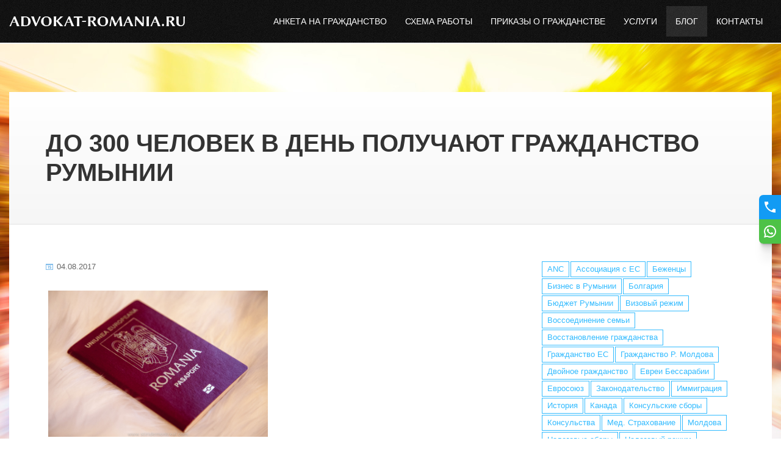

--- FILE ---
content_type: text/html; charset=UTF-8
request_url: https://advokat-romania.ru/blog/do-300-chelovek-v-den-poluchajut-grazhdanstvo-rumynii.html
body_size: 10123
content:
<!DOCTYPE html>
<html lang="ru">
<head>
	<meta charset="UTF-8">
<meta name="viewport" content="width=device-width, initial-scale=1">
<title>До 300 человек в день получают гражданство Румынии | Румынское гражданство</title>
<meta name="description" content="Право на льготную процедуру получения («восстановления») румынского гражданства предоставляется лицам, родившимся или проживавшим на территории Румынии в период с 1918 г.">
<base href="https://advokat-romania.ru/">
<link rel="canonical" href="https://advokat-romania.ru/blog/do-300-chelovek-v-den-poluchajut-grazhdanstvo-rumynii.html">
<link rel="icon" href="favicon.png" type="image/x-icon">
<link rel="stylesheet" href="assets/css/fonts.css">
<link rel="stylesheet" href="assets/css/reset.css">
<link rel="stylesheet" href="assets/css/main-v4.css">
<meta name="msvalidate.01" content="C3CB198BA775E65DEB40CE9D86EDEA9B">

<!-- Roistat Counter Start -->
<script>
(function(w, d, s, h, id) {
    w.roistatProjectId = id; w.roistatHost = h;
    var p = d.location.protocol == "https:" ? "https://" : "http://";
    var u = /^.*roistat_visit=[^;]+(.*)?$/.test(d.cookie) ? "/dist/module.js" : "/api/site/1.0/"+id+"/init?referrer="+encodeURIComponent(d.location.href);
    var js = d.createElement(s); js.charset="UTF-8"; js.async = 1; js.src = p+h+u; var js2 = d.getElementsByTagName(s)[0]; js2.parentNode.insertBefore(js, js2);
})(window, document, 'script', 'cloud-eu.roistat.com', 'da1a3ef1c7bf1d59fc61ea664f92fae3');
</script>
<!-- Roistat Counter End -->
	<script type="application/ld+json">
	{
		"@context": "https://schema.org",
		"@type": "Article",
		"headline": "До 300 человек в день получают гражданство Румынии",
		
		"datePublished": "2017-08-04T20:19:00+02:00",
		"dateModified": "2022-08-23T11:17:00+02:00",
		"author": [{
			"@type": "Organization",
			"name": "Advokat Romania",
			"url": "https://advokat-romania.ru/"
		}]
	}
</script>
</head>

<body x-data>

<header
	id="header"
	x-data="{
		active: false
	}"
>
	<div class="flex container">
		<a href="/" id="logo"><img src="assets/images/logo.png" alt="ADVOKAT-ROMANIA.RU"></a><!--[ #logo ]-->

		<ul id="nav" :class="{'active': active}">
			<li class="first"><a href="questionnaire.html" >Анкета на гражданство</a></li><li><a href="scheme.html" >Схема работы</a></li><li><a href="orders.html" >Приказы о гражданстве</a></li><li><a href="services/" >Услуги</a></li><li class="active"><a href="blog/" >Блог</a></li><li class="last"><a href="contacts.html" >Контакты</a></li><!--[ #nav ]-->
		</ul>

		<span id="handler" :class="{'active': active}" x-on:click="active = !active"></span><!--[ #handler ]-->
	</div>
</header><!--[ #header ]-->

<div id="middle">
	<div class="container">
	<h1>До 300 человек в день получают гражданство Румынии</h1>
</div>

	<div class="flex container">
		<div id="sidebar">
	<div class="tags">
		<a href="blog/?tag=ANC" class="tl-tag tl-tag-weight1">ANC</a>
<a href="blog/?tag=%D0%90%D1%81%D1%81%D0%BE%D1%86%D0%B8%D0%B0%D1%86%D0%B8%D1%8F%20%D1%81%20%D0%95%D0%A1" class="tl-tag tl-tag-alt tl-tag-weight1">Ассоциация с ЕС</a>
<a href="blog/?tag=%D0%91%D0%B5%D0%B6%D0%B5%D0%BD%D1%86%D1%8B" class="tl-tag tl-tag-weight1">Беженцы</a>
<a href="blog/?tag=%D0%91%D0%B8%D0%B7%D0%BD%D0%B5%D1%81%20%D0%B2%20%D0%A0%D1%83%D0%BC%D1%8B%D0%BD%D0%B8%D0%B8" class="tl-tag tl-tag-alt tl-tag-weight1">Бизнес в Румынии</a>
<a href="blog/?tag=%D0%91%D0%BE%D0%BB%D0%B3%D0%B0%D1%80%D0%B8%D1%8F" class="tl-tag tl-tag-weight1">Болгария</a>
<a href="blog/?tag=%D0%91%D1%8E%D0%B4%D0%B6%D0%B5%D1%82%20%D0%A0%D1%83%D0%BC%D1%8B%D0%BD%D0%B8%D0%B8" class="tl-tag tl-tag-alt tl-tag-weight1">Бюджет Румынии</a>
<a href="blog/?tag=%D0%92%D0%B8%D0%B7%D0%BE%D0%B2%D1%8B%D0%B9%20%D1%80%D0%B5%D0%B6%D0%B8%D0%BC" class="tl-tag tl-tag-weight2">Визовый режим</a>
<a href="blog/?tag=%D0%92%D0%BE%D1%81%D1%81%D0%BE%D0%B5%D0%B4%D0%B8%D0%BD%D0%B5%D0%BD%D0%B8%D0%B5%20%D1%81%D0%B5%D0%BC%D1%8C%D0%B8" class="tl-tag tl-tag-alt tl-tag-weight1">Воссоединение семьи</a>
<a href="blog/?tag=%D0%92%D0%BE%D1%81%D1%81%D1%82%D0%B0%D0%BD%D0%BE%D0%B2%D0%BB%D0%B5%D0%BD%D0%B8%D0%B5%20%D0%B3%D1%80%D0%B0%D0%B6%D0%B4%D0%B0%D0%BD%D1%81%D1%82%D0%B2%D0%B0" class="tl-tag tl-tag-weight3">Восстановление гражданства</a>
<a href="blog/?tag=%D0%93%D1%80%D0%B0%D0%B6%D0%B4%D0%B0%D0%BD%D1%81%D1%82%D0%B2%D0%BE%20%D0%95%D0%A1" class="tl-tag tl-tag-alt tl-tag-weight4">Гражданство ЕС</a>
<a href="blog/?tag=%D0%93%D1%80%D0%B0%D0%B6%D0%B4%D0%B0%D0%BD%D1%81%D1%82%D0%B2%D0%BE%20%D0%A0.%20%D0%9C%D0%BE%D0%BB%D0%B4%D0%BE%D0%B2%D0%B0" class="tl-tag tl-tag-weight2">Гражданство Р. Молдова</a>
<a href="blog/?tag=%D0%94%D0%B2%D0%BE%D0%B9%D0%BD%D0%BE%D0%B5%20%D0%B3%D1%80%D0%B0%D0%B6%D0%B4%D0%B0%D0%BD%D1%81%D1%82%D0%B2%D0%BE" class="tl-tag tl-tag-alt tl-tag-weight3">Двойное гражданство</a>
<a href="blog/?tag=%D0%95%D0%B2%D1%80%D0%B5%D0%B8%20%D0%91%D0%B5%D1%81%D1%81%D0%B0%D1%80%D0%B0%D0%B1%D0%B8%D0%B8" class="tl-tag tl-tag-weight1">Евреи Бессарабии</a>
<a href="blog/?tag=%D0%95%D0%B2%D1%80%D0%BE%D1%81%D0%BE%D1%8E%D0%B7" class="tl-tag tl-tag-alt tl-tag-weight5">Евросоюз</a>
<a href="blog/?tag=%D0%97%D0%B0%D0%BA%D0%BE%D0%BD%D0%BE%D0%B4%D0%B0%D1%82%D0%B5%D0%BB%D1%8C%D1%81%D1%82%D0%B2%D0%BE" class="tl-tag tl-tag-weight3">Законодательство</a>
<a href="blog/?tag=%D0%98%D0%BC%D0%BC%D0%B8%D0%B3%D1%80%D0%B0%D1%86%D0%B8%D1%8F" class="tl-tag tl-tag-alt tl-tag-weight5">Иммиграция</a>
<a href="blog/?tag=%D0%98%D1%81%D1%82%D0%BE%D1%80%D0%B8%D1%8F" class="tl-tag tl-tag-weight1">История</a>
<a href="blog/?tag=%D0%9A%D0%B0%D0%BD%D0%B0%D0%B4%D0%B0" class="tl-tag tl-tag-alt tl-tag-weight1">Канада</a>
<a href="blog/?tag=%D0%9A%D0%BE%D0%BD%D1%81%D1%83%D0%BB%D1%8C%D1%81%D0%BA%D0%B8%D0%B5%20%D1%81%D0%B1%D0%BE%D1%80%D1%8B" class="tl-tag tl-tag-weight1">Консульские сборы</a>
<a href="blog/?tag=%D0%9A%D0%BE%D0%BD%D1%81%D1%83%D0%BB%D1%8C%D1%81%D1%82%D0%B2%D0%B0" class="tl-tag tl-tag-alt tl-tag-weight1">Консульства</a>
<a href="blog/?tag=%D0%9C%D0%B5%D0%B4.%20%D0%A1%D1%82%D1%80%D0%B0%D1%85%D0%BE%D0%B2%D0%B0%D0%BD%D0%B8%D0%B5" class="tl-tag tl-tag-weight1">Мед. Страхование</a>
<a href="blog/?tag=%D0%9C%D0%BE%D0%BB%D0%B4%D0%BE%D0%B2%D0%B0" class="tl-tag tl-tag-alt tl-tag-weight2">Молдова</a>
<a href="blog/?tag=%D0%9D%D0%B0%D0%BB%D0%BE%D0%B3%D0%BE%D0%B2%D1%8B%D0%B5%20%D1%81%D0%B1%D0%BE%D1%80%D1%8B" class="tl-tag tl-tag-weight1">Налоговые сборы</a>
<a href="blog/?tag=%D0%9D%D0%B0%D0%BB%D0%BE%D0%B3%D0%BE%D0%B2%D1%8B%D0%B9%20%D1%80%D0%B5%D0%B6%D0%B8%D0%BC" class="tl-tag tl-tag-alt tl-tag-weight1">Налоговый режим</a>
<a href="blog/?tag=%D0%9E%D0%B1%D1%80%D0%B0%D0%B7%D0%BE%D0%B2%D0%B0%D0%BD%D0%B8%D0%B5" class="tl-tag tl-tag-weight1">Образование</a>
<a href="blog/?tag=%D0%9F%D0%9C%D0%96%20%D0%B2%20%D0%A0%D1%83%D0%BC%D1%8B%D0%BD%D0%B8%D0%B8" class="tl-tag tl-tag-alt tl-tag-weight1">ПМЖ в Румынии</a>
<a href="blog/?tag=%D0%A0%D1%83%D0%BC%D1%8B%D0%BD%D0%B8%D1%8F" class="tl-tag tl-tag-weight5">Румыния</a>
<a href="blog/?tag=%D0%A0%D1%83%D0%BC%D1%8B%D0%BD%D1%81%D0%BA%D0%B0%D1%8F%20%D0%BF%D1%80%D0%B8%D1%81%D1%8F%D0%B3%D0%B0" class="tl-tag tl-tag-alt tl-tag-weight2">Румынская присяга</a>
<a href="blog/?tag=%D0%A0%D1%83%D0%BC%D1%8B%D0%BD%D1%81%D0%BA%D0%BE%D0%B5%20%D0%B3%D1%80%D0%B0%D0%B6%D0%B4%D0%B0%D0%BD%D1%81%D1%82%D0%B2%D0%BE" class="tl-tag tl-tag-weight5">Румынское гражданство</a>
<a href="blog/?tag=%D0%A1%D0%A8%D0%90" class="tl-tag tl-tag-alt tl-tag-weight1">США</a>
<a href="blog/?tag=%D0%A1%D0%B1%D0%BE%D1%80%20%D0%B4%D0%BE%D0%BA%D1%83%D0%BC%D0%B5%D0%BD%D1%82%D0%BE%D0%B2" class="tl-tag tl-tag-weight1">Сбор документов</a>
<a href="blog/?tag=%D0%A1%D0%BE%D1%86%D0%B8%D0%B0%D0%BB%D1%8C%D0%BD%D0%BE%D0%B5%20%D1%81%D1%82%D1%80%D0%B0%D1%85%D0%BE%D0%B2%D0%B0%D0%BD%D0%B8%D0%B5" class="tl-tag tl-tag-alt tl-tag-weight1">Социальное страхование</a>
<a href="blog/?tag=%D0%A2%D1%80%D0%B0%D1%8F%D0%BD%20%D0%91%D1%8D%D1%81%D0%B5%D1%81%D0%BA%D1%83" class="tl-tag tl-tag-weight1">Траян Бэсеску</a>
<a href="blog/?tag=%D0%A2%D1%83%D1%80%D0%B8%D0%B7%D0%BC" class="tl-tag tl-tag-alt tl-tag-weight2">Туризм</a>
<a href="blog/?tag=%D0%A3%D0%BA%D1%80%D0%B0%D0%B8%D0%BD%D0%B0" class="tl-tag tl-tag-weight1">Украина</a>
<a href="blog/?tag=%D0%A3%D1%81%D0%BA%D0%BE%D1%80%D0%B5%D0%BD%D0%B8%D0%B5%20%D1%80%D1%83%D0%BC%D1%8B%D0%BD%D1%81%D0%BA%D0%BE%D0%B3%D0%BE%20%D0%B3%D1%80%D0%B0%D0%B6%D0%B4%D0%B0%D0%BD%D1%81%D1%82%D0%B2%D0%B0" class="tl-tag tl-tag-alt tl-tag-weight1">Ускорение румынского гражданства</a>
<a href="blog/?tag=%D0%A4%D0%B0%D0%BB%D1%8C%D1%88%D0%B8%D0%B2%D1%8B%D0%B5%20%D0%B4%D0%BE%D0%BA%D1%83%D0%BC%D0%B5%D0%BD%D1%82%D1%8B" class="tl-tag tl-tag-weight1">Фальшивые документы</a>
<a href="blog/?tag=%D0%A4%D1%80%D0%B0%D0%BD%D1%86%D0%B8%D1%8F" class="tl-tag tl-tag-alt tl-tag-weight1">Франция</a>
	</div>
</div><!--[ #sidebar ]-->

		<div id="content" class="clearfix">
			<div id="date">04.08.2017</div>

			<p>&nbsp;<img src="assets/uploads/Pasaport_Romania.jpg" alt="" width="360" height="210" /></p>
<p>Если вы мечтаете стать полноправным гражданином Европейского Союза с правом проживания в любой стране-участнице ЕС, и при этом сохранить своё родное гражданство? То это возможно путём оформления румынского гражданства!</p>
<h2><em>Кто же имеет возможность стать гражданином Румынии?</em></h2>
<p>Право на льготную процедуру получения (&laquo;восстановления&raquo;) румынского гражданства предоставляется лицам, родившимся или проживавшим на территории Румынии в период с 1918 по 1940 гг., а также их детям и внукам.</p>
<p>В межвоенный период (1918&minus;1940 гг.) в состав Румынии входили такие исторические области, как Северная Буковина, Бессарабия, Южная Бессарабия (Буджак). Сейчас это территории Черновицкой области, части Одесской области и территория Молдавии.</p>
<p>Право на <a href="blog/vosstanovlenie-rumynskogo-grazhdanstva.html" target="_blank" rel="noopener noreferrer">восстановление гражданства Румынии</a>&nbsp;признается за потомками румын. Закон не оговаривает, что это должны быть жители Бессарабии или Буковины. Многие жители этих территорий были депортированы в Казахстан, в Сибирь и рассеялись по всему бывшему СССР. Поэтому любой житель России, Белоруссии, Украины, Молдавии, а также других республик бывшего СССР может стать нашим клиентом.</p>
<p>Напоминаем, что румынское государство с 2010 года внесло изменения в закон о гражданстве и теперь стало "выдавать" гражданство в упрощённом порядке. В 2010 году было зарегистрировано 163907 заявлений, в 2011 - 102915, в 2012 - 88678, 2013 - 52809, 2014 - 21664, 2015 - 88939, 2016 - 114912 заявлений.</p>
<p><img src="assets/uploads/anc6.jpg" alt="" width="500" height="240" /></p>
<p>До 26.07.2017 в <a href="http://cetatenie.just.ro/index.php/ro/" target="_blank" rel="noopener noreferrer">Национальном Агентстве по Гражданству</a>&nbsp;было зарегистрировано 55825 заявлений на получение гражданства. Можно с лёгкостью подсчитать, что с 2010 года по июль 2017 в общем количестве было подано почти 700 000 прошений. Стоит отметить так же детей, которые получают гражданство вместе с родителями. Также те дети, которые автоматически становятся гражданами после рождения, учитывая, что один из родителей уже является подданным Румынского Государства. Таким образом, можно смело говорить о круглой цифре в 1 000 000 человек за 7 лет.</p>
<p>В период с 1996 по 2000 год гражданство можно было получить в течении 2-3 месяцев. На этот интервал времени приходится в общем около 400 000 прошений.</p>
<p>С 2000 по 2009 год <strong><a href="blog/jetapy-i-procedura-rumynskoj-prisjagi.html" target="_blank" rel="noopener noreferrer">процедуру присягу</a></strong>&nbsp;прошли &nbsp;25000 человек. В основном в этот период заявления&nbsp; подавали иностранные студенты, которые обучались в Румынии.</p>
<p><img src="assets/uploads/Anc.jpg" alt="" width="500" height="240" /></p>
<p>На данный же момент срок рассмотрения ходатайства на оформление румынского гражданства занимает около 10-12 месяцев.</p>
<p>С приходом нового директора в ANC&nbsp;(Национальное Агентство по Гражданству), господина Андрея Тину, работа Агентства изменилась в лучшую сторону. Во-первых, исчезли так называемые "живые очереди" и появилась онлайн-регистрация на подачу документов. Во-вторых, в Бухаресте было увеличено количество принимаемых заявлений до 400 в день, с понедельника по четверг.</p>
<p>Перестали принимать ламинированные документы, так как практически невозможно отличить знаки защиты.</p>
<p>Стали чаще и в большем количестве выходить приказы о гражданстве. Удивительно, но в последнее время в одном приказе включено до 300 человек, что так же говорит о быстрой работе ведомства. За неделю около 2000 человек выходят в приказах на получение румынского гражданства.</p>
<p>Учитывая ухудшающуюся экономическую ситуацию во многих странах СНГ, люди получают румынские паспорта для последующего постоянного проживания в странах ЕС.</p>
<p>Румынское гражданство - Ваш путь для лучшей жизни в странах ЕС.</p>
<p><em>Компания Advokat-Romania предлагает Вам помощь в получении&nbsp;<strong>румынского гражданства</strong>&nbsp;в кратчайшие сроки. Так же мы оказываем&nbsp;<strong>содействие в прохождении присяги</strong>&nbsp;(клятвы на верность) Румынии, получении свидетельства о рождениии и браке, проставлении отметок о разводе или смерти (по случаю), оформлении румынского удостоверения личности, паспорта, получении пособия на детей, а также оформлении водительского удостоверения румынского образца.&nbsp;Связаться с нами можно по телефону&nbsp;<strong><a href="tel:+79269449770">+37379126190/Viber/WhatsApp;</a></strong></em></p>

			<div class="tags"><a href="blog/?tag=%D0%A0%D1%83%D0%BC%D1%8B%D0%BD%D1%81%D0%BA%D0%BE%D0%B5+%D0%B3%D1%80%D0%B0%D0%B6%D0%B4%D0%B0%D0%BD%D1%81%D1%82%D0%B2%D0%BE&amp;key=tags" class="tl-tag">Румынское гражданство</a><a href="blog/?tag=%D0%A0%D1%83%D0%BC%D1%8B%D0%BD%D0%B8%D1%8F&amp;key=tags" class="tl-tag">Румыния</a><a href="blog/?tag=%D0%94%D0%B2%D0%BE%D0%B9%D0%BD%D0%BE%D0%B5+%D0%B3%D1%80%D0%B0%D0%B6%D0%B4%D0%B0%D0%BD%D1%81%D1%82%D0%B2%D0%BE&amp;key=tags" class="tl-tag">Двойное гражданство</a></div>
		</div><!--[ #content ]-->
	</div>
</div><!--[ #middle ]-->

<footer id="footer">
	<div class="flex container">
		<div id="copyright">© 2016–2025 ADVOKAT-ROMANIA.RU</div>
		<div>
			<div>Молдова, г. Кишинев, бул. Штефан чел Маре 115/1</div>
			<!--div>Тел.: +373 22 00-55-55 (Колл-центр)</div-->
			<div>Тел.: <a href="tel:+37379126190">+373 79 12-61-90</a> (Телеграм, Вотсап)</div>
			<div>Тел.: <a href="tel:+37360133113">+373 60 133-113</a></div>
			<div><a href="/cdn-cgi/l/email-protection#ec85828a83ac8d889a83878d98c19e83818d82858dc29e99"><span class="__cf_email__" data-cfemail="c3aaada5ac83a2a7b5aca8a2b7eeb1acaea2adaaa2edb1b6">[email&#160;protected]</span></a></div>
		</div>
		<div><a href="assets/pdf/rukovodstvo.pdf">Скачать руководство<br>по получению румынского<br>гражданства</a></div>
		<div id="share">
			<a href="https://www.facebook.com/advokatromania.ru" class="svg" target="_blank">
				<svg><use xlink:href="#svg-facebook"/></svg>
			</a>

			<a href="https://www.instagram.com/advokatromania/" class="svg" target="_blank">
				<svg><use xlink:href="#svg-instagram"/></svg>
			</a>

			<a href="https://twitter.com/advokatromania1" class="svg" target="_blank">
				<svg><use xlink:href="#svg-x"/></svg>
			</a>

			<a href="https://dzen.ru/grajdanstvo_i_immigratia" class="svg" target="_blank">
				<svg><use xlink:href="#svg-dzen"/></svg>
			</a>

			<a href="https://t.me/grajdanstvoMoldovy" class="svg" target="_blank">
				<svg><use xlink:href="#svg-telegram"/></svg>
			</a>
		</div>
	</div>
</footer><!--[ #footer ]-->

<a
	href="#header"
	id="to-top"
	class="svg"
	:class="{'active': active}"
	x-data="{
		active: false,
		check() {
			if (window.scrollY > 300) {
				this.active = true
			} else {
				this.active = false
			}
		},
		scroll(e) {
			e.preventDefault()
			window.scrollTo({top: 0, behavior: 'smooth'})
		}
	}"
	x-on:scroll.window="check()"
	x-on:click="scroll($event)"
>
	<svg><use xlink:href="#svg-to-top"/></svg>
</a>

<div id="tools">
	<a href="tel:+79675559091" class="svg item phone">
		<svg xmlns="http://www.w3.org/2000/svg" viewBox="0 0 24 24">
			<path d="M14.42,17.58c-3.55-1.6-6.4-4.45-8-8l3.09-3.09c-.33-1.1-.52-2.27-.52-3.48H3c0,9.94,8.06,18,18,18v-6c-1.21,0-2.38-.18-3.48-.52l-3.09,3.09Z"/>
		</svg>
	</a>

	<a href="https://wa.me/37379126190" class="svg item whatsapp" target="_blank">
		<svg xmlns="http://www.w3.org/2000/svg" viewBox="0 0 24 24">
			<path d="M 12.011719 2 C 6.5057187 2 2.0234844 6.478375 2.0214844 11.984375 C 2.0204844 13.744375 2.4814687 15.462563 3.3554688 16.976562 L 2 22 L 7.2324219 20.763672 C 8.6914219 21.559672 10.333859 21.977516 12.005859 21.978516 L 12.009766 21.978516 C 17.514766 21.978516 21.995047 17.499141 21.998047 11.994141 C 22.000047 9.3251406 20.962172 6.8157344 19.076172 4.9277344 C 17.190172 3.0407344 14.683719 2.001 12.011719 2 z M 12.009766 4 C 14.145766 4.001 16.153109 4.8337969 17.662109 6.3417969 C 19.171109 7.8517969 20.000047 9.8581875 19.998047 11.992188 C 19.996047 16.396187 16.413812 19.978516 12.007812 19.978516 C 10.674812 19.977516 9.3544062 19.642812 8.1914062 19.007812 L 7.5175781 18.640625 L 6.7734375 18.816406 L 4.8046875 19.28125 L 5.2851562 17.496094 L 5.5019531 16.695312 L 5.0878906 15.976562 C 4.3898906 14.768562 4.0204844 13.387375 4.0214844 11.984375 C 4.0234844 7.582375 7.6067656 4 12.009766 4 z M 8.4765625 7.375 C 8.3095625 7.375 8.0395469 7.4375 7.8105469 7.6875 C 7.5815469 7.9365 6.9355469 8.5395781 6.9355469 9.7675781 C 6.9355469 10.995578 7.8300781 12.182609 7.9550781 12.349609 C 8.0790781 12.515609 9.68175 15.115234 12.21875 16.115234 C 14.32675 16.946234 14.754891 16.782234 15.212891 16.740234 C 15.670891 16.699234 16.690438 16.137687 16.898438 15.554688 C 17.106437 14.971687 17.106922 14.470187 17.044922 14.367188 C 16.982922 14.263188 16.816406 14.201172 16.566406 14.076172 C 16.317406 13.951172 15.090328 13.348625 14.861328 13.265625 C 14.632328 13.182625 14.464828 13.140625 14.298828 13.390625 C 14.132828 13.640625 13.655766 14.201187 13.509766 14.367188 C 13.363766 14.534188 13.21875 14.556641 12.96875 14.431641 C 12.71875 14.305641 11.914938 14.041406 10.960938 13.191406 C 10.218937 12.530406 9.7182656 11.714844 9.5722656 11.464844 C 9.4272656 11.215844 9.5585938 11.079078 9.6835938 10.955078 C 9.7955938 10.843078 9.9316406 10.663578 10.056641 10.517578 C 10.180641 10.371578 10.223641 10.267562 10.306641 10.101562 C 10.389641 9.9355625 10.347156 9.7890625 10.285156 9.6640625 C 10.223156 9.5390625 9.737625 8.3065 9.515625 7.8125 C 9.328625 7.3975 9.131125 7.3878594 8.953125 7.3808594 C 8.808125 7.3748594 8.6425625 7.375 8.4765625 7.375 z"/>
		</svg>
	</a>

	<!-- <a href="https://m.me/491635041039846" class="svg item messenger" target="_blank">
		<svg xmlns="http://www.w3.org/2000/svg" viewBox="0 0 24 24">
			<path d="M12,2C6.486,2,2,6.262,2,11.5c0,2.545,1.088,4.988,3,6.772v4.346l4.08-2.039C10.039,20.858,11.02,21,12,21 c5.514,0,10-4.262,10-9.5S17.514,2,12,2z M13.167,14.417l-2.917-2.333L5,14.417l5.833-5.833l2.917,2.333L19,8.583L13.167,14.417z"/>
		</svg>
	</a> -->
</div>

<style>
#tools {
	display: flex;

	position: fixed;
	top: 50%;
	right: 0;

	margin-top: -40px;

	flex-direction: column;

	overflow: hidden;

	z-index: 1000;

	border-radius: 7px 0 0 7px;

	box-shadow:
	0 2px 1px -1px hsla(250, 20%, 0%, .1),
	0 4px 2px -2px hsla(250, 20%, 0%, .1),
	0 8px 4px -3px hsla(250, 20%, 0%, .1),
	0 16px 8px -4px hsla(250, 20%, 0%, .07),
	0 32px 16px -5px hsla(250, 20%, 0%, .05);
}

#tools > .item {
	display: flex;

	width: 36px;
	height: 40px;
}

#tools > .phone {
	background-color: #129bf4;
}

#tools > .whatsapp {
	background-color: #4dc247;
}

#tools > .messenger {
	background-color: #0084ff;
}

#tools > .item svg {
	margin: auto;
	width: 24px;
	height: 24px;

	fill: #fff;
}
</style>

<svg xmlns="http://www.w3.org/2000/svg" id="svg-sprite">
	<symbol id="svg-to-top" viewBox="0 0 16 10">
		<polygon points="8 0 16 8 14 10 8 4 2 10 0 8 8 0" fill="currentColor"/>
	</symbol><!--[ #svg-to-top ]-->

	<symbol id="svg-x" viewBox="0 0 24 24">
		<path d="m14.77,10.97L23,0h-4l-6.17,8.23L7,0H0l9.23,13.03L1,24h4l6.17-8.23,5.83,8.23h7l-9.23-13.03ZM3.42,2h3l14.17,20h-3L3.42,2Z"/>
	</symbol><!--[ #svg-x ]-->

	<symbol id="svg-facebook" viewBox="0 0 24 24">
		<path d="M15,0a5,5,0,0,0-5,5V8H7v4h3V24h4V12h3l1-4H14V5a1,1,0,0,1,1-1h3V0Z"/>
	</symbol><!--[ #svg-facebook ]-->

	<symbol id="svg-dzen" viewBox="0 0 24 24">
		<path d="m.05,11h2.95c4.42,0,8-3.58,8-8V.05C5.17.53.53,5.17.05,11Z"/>
		<path d="m23.95,11C23.47,5.17,18.83.53,13,.05v2.95c0,4.42,3.58,8,8,8h2.95Z"/>
		<path d="m23.95,13h-2.95c-4.42,0-8,3.58-8,8v2.95c5.83-.48,10.47-5.12,10.95-10.95Z"/>
		<path d="m3,13H.05c.48,5.83,5.12,10.47,10.95,10.95v-2.95c0-4.42-3.58-8-8-8Z"/>
	</symbol><!--[ #svg-dzen ]-->

	<symbol id="svg-instagram" viewBox="0 0 24 24">
		<path d="M23.93,7.05c-.2-4.36-2.63-6.78-7-7C15.67,0,15.26,0,12,0S8.33,0,7.05.07c-4.35.2-6.78,2.62-7,7C0,8.33,0,8.74,0,12S0,15.67.07,17c.2,4.36,2.63,6.78,7,7C8.33,24,8.74,24,12,24s3.67,0,4.95-.07c4.35-.2,6.78-2.62,7-7C24,15.67,24,15.26,24,12S24,8.33,23.93,7.05Zm-2,9.81c-.15,3.31-1.76,4.92-5.07,5.07C15.64,22,15.31,22,12,22s-3.64,0-4.86-.07c-3.31-.15-4.92-1.76-5.07-5.07C2,15.59,2,15.21,2,12s0-3.59.07-4.86c.15-3.31,1.76-4.92,5.07-5.07C8.36,2,8.69,2,12,2s3.64,0,4.86.07c3.31.15,4.92,1.76,5.07,5.07C22,8.41,22,8.79,22,12S22,15.59,21.93,16.86Z"/>
		<path d="M12,6a6,6,0,1,0,6,6A6,6,0,0,0,12,6Zm0,10a4,4,0,1,1,4-4A4,4,0,0,1,12,16Z"/>
		<circle cx="18.5" cy="5.5" r="1.5"/>
	</symbol><!--[ #svg-instagram ]-->

	<symbol id="svg-telegram" viewBox="0 0 24 24">
		<path d="M22.39,1.38L.69,10.81c-.97.42-.91,1.81.09,2.15l3.81,1.27c.67.22,1.41.13,2-.27l11.12-7.41c.34-.23.73.23.44.53l-7.87,8.16c-.49.51-.41,1.34.17,1.74l7.9,5.53c.68.48,1.63.1,1.79-.72l3.83-19.13c.18-.91-.74-1.65-1.59-1.28Z"/>
	</symbol><!--[ #svg-telegram ]-->
</svg>


<script data-cfasync="false" src="/cdn-cgi/scripts/5c5dd728/cloudflare-static/email-decode.min.js"></script><script>
	let _utm_source = new URLSearchParams(window.location.search).get('utm_source');
	let _utm_medium = new URLSearchParams(window.location.search).get('utm_medium');
	let _utm_campaign = new URLSearchParams(window.location.search).get('utm_campaign');
	let _utm_term = new URLSearchParams(window.location.search).get('utm_term');
	let _utm_content = new URLSearchParams(window.location.search).get('utm_content');

	let utm_time = new Date;
	utm_time.setMinutes(utm_time.getMinutes() + 60);

	if (_utm_source != null) {
		document.cookie = 'utm_source=' + _utm_source + '; path=/; expires=' + utm_time.toUTCString();
	}

	if (_utm_medium != null) {
		document.cookie = 'utm_medium=' + _utm_medium + '; path=/; expires=' + utm_time.toUTCString();
	}

	if (_utm_campaign != null) {
		document.cookie = 'utm_campaign=' + _utm_campaign + '; path=/; expires=' + utm_time.toUTCString();
	}

	if (_utm_term != null) {
		document.cookie = 'utm_term=' + _utm_term + '; path=/; expires=' + utm_time.toUTCString();
	}

	if (_utm_content != null) {
		document.cookie = 'utm_content=' + _utm_content + '; path=/; expires=' + utm_time.toUTCString();
	}
</script>

<script src="assets/js/alpinejs.js" defer></script>
<script src="assets/js/imask.min.js"></script>
<script>
	let phone = document.querySelector('[name="phone"]');

	if (phone) {
		IMask(document.querySelector('[name="phone"]'), {
			mask: '+{7} 000 000-00-00'
		})
	}
</script>

<script>
	(function(d, w, c) {
		(w[c] = w[c] || []).push(function() {
			try {
				w.yaCounter38245985 = new Ya.Metrika({
					id: 38245985,
					clickmap: true,
					trackLinks: true,
					accurateTrackBounce: true,
					webvisor: true
				});
			} catch(e) { }
		});

		var n = d.getElementsByTagName("script")[0],
		s = d.createElement("script"),
		f = function() { n.parentNode.insertBefore(s, n); };
		s.type = "text/javascript";
		s.async = true;
		s.src = "https://mc.yandex.ru/metrika/watch.js";

		if (w.opera == "[object Opera]") {
			d.addEventListener("DOMContentLoaded", f, false);
		} else { f(); }
	})(document, window, "yandex_metrika_callbacks");
</script>

<noscript>
	<div><img src="https://mc.yandex.ru/watch/38245985" style="position:absolute; left:-9999px;"></div>
</noscript>

<!-- Yandex.Metrika counter -->

<script type="text/javascript" >
	(function(m,e,t,r,i,k,a){m[i]=m[i]||function(){(m[i].a=m[i].a||[]).push(arguments)};
	m[i].l=1*new Date();
	for (var j = 0; j < document.scripts.length; j++) {if (document.scripts[j].src === r) { return; }}
	k=e.createElement(t),a=e.getElementsByTagName(t)[0],k.async=1,k.src=r,a.parentNode.insertBefore(k,a)})
	(window, document, "script", "https://mc.yandex.ru/metrika/tag.js", "ym");

	ym(95941379, "init", {
		clickmap:true,
		trackLinks:true,
		accurateTrackBounce:true,
		webvisor:true
	});
</script>

<noscript>
	<div><img src="https://mc.yandex.ru/watch/95941379" style="position:absolute; left:-9999px;" alt="" /></div>
</noscript>

<!-- /Yandex.Metrika counter -->

<!-- Facebook Pixel Code -->

<script>
	!function(f,b,e,v,n,t,s)
	{if(f.fbq)return;n=f.fbq=function(){n.callMethod?
	n.callMethod.apply(n,arguments):n.queue.push(arguments)};
	if(!f._fbq)f._fbq=n;n.push=n;n.loaded=!0;n.version='2.0';
	n.queue=[];t=b.createElement(e);t.async=!0;
	t.src=v;s=b.getElementsByTagName(e)[0];
	s.parentNode.insertBefore(t,s)}(window, document,'script',
	'https://connect.facebook.net/en_US/fbevents.js');
	fbq('init', '2366529630075408');
	fbq('track', 'PageView');
</script>

<noscript>
	<img height="1" width="1" style="display:none" src="https://www.facebook.com/tr?id=2366529630075408&ev=PageView&noscript=1"/>
</noscript>

<!-- End Facebook Pixel Code -->

<script src="//code.jivosite.com/widget/5LsvnDwb73" async></script>

<script defer src="https://static.cloudflareinsights.com/beacon.min.js/vcd15cbe7772f49c399c6a5babf22c1241717689176015" integrity="sha512-ZpsOmlRQV6y907TI0dKBHq9Md29nnaEIPlkf84rnaERnq6zvWvPUqr2ft8M1aS28oN72PdrCzSjY4U6VaAw1EQ==" data-cf-beacon='{"version":"2024.11.0","token":"aedd6f50a19a4a019d5ecae0c9c8b8d9","r":1,"server_timing":{"name":{"cfCacheStatus":true,"cfEdge":true,"cfExtPri":true,"cfL4":true,"cfOrigin":true,"cfSpeedBrain":true},"location_startswith":null}}' crossorigin="anonymous"></script>
</body>
</html>

--- FILE ---
content_type: text/css
request_url: https://advokat-romania.ru/assets/css/fonts.css
body_size: 78
content:
@charset "UTF-8";

/* ----------------------------------------[ Roboto ]-- */

@font-face {
	font-family: "Roboto";
	src: url('../fonts/roboto/light.woff2?v=2.137') format('woff2'),
		 url('../fonts/roboto/light.woff?v=2.137') format('woff');
	font-weight: 300;
	font-style: normal;
}

@font-face {
	font-family: "Roboto";
	src: url('../fonts/roboto/light-i.woff2?v=2.137') format('woff2'),
		 url('../fonts/roboto/light-i.woff?v=2.137') format('woff');
	font-weight: 300;
	font-style: italic;
}

@font-face {
	font-family: "Roboto";
	src: url('../fonts/roboto/regular.woff2?v=2.137') format('woff2'),
		 url('../fonts/roboto/regular.woff?v=2.137') format('woff');
	font-weight: 400;
	font-style: normal;
}

@font-face {
	font-family: "Roboto";
	src: url('../fonts/roboto/regular-i.woff2?v=2.137') format('woff2'),
		 url('../fonts/roboto/regular-i.woff?v=2.137') format('woff');
	font-weight: 400;
	font-style: italic;
}

@font-face {
	font-family: "Roboto";
	src: url('../fonts/roboto/medium.woff2?v=2.137') format('woff2'),
		 url('../fonts/roboto/medium.woff?v=2.137') format('woff');
	font-weight: 500;
	font-style: normal;
}

@font-face {
	font-family: "Roboto";
	src: url('../fonts/roboto/medium-i.woff2?v=2.137') format('woff2'),
		 url('../fonts/roboto/medium-i.woff?v=2.137') format('woff');
	font-weight: 500;
	font-style: italic;
}

@font-face {
	font-family: "Roboto";
	src: url('../fonts/roboto/bold.woff2?v=2.137') format('woff2'),
		 url('../fonts/roboto/bold.woff?v=2.137') format('woff');
	font-weight: 700;
	font-style: normal;
}

@font-face {
	font-family: "Roboto";
	src: url('../fonts/roboto/bold-i.woff2?v=2.137') format('woff2'),
		 url('../fonts/roboto/bold-i.woff?v=2.137') format('woff');
	font-weight: 700;
	font-style: italic;
}

/* */



/* ----------------------------------------[ Fira Sans ]-- */

@font-face {
	font-family: "Fira Sans";
	src: url('../fonts/fira-sans/light.woff2') format('woff2'),
		 url('../fonts/fira-sans/light.woff') format('woff');
	font-weight: 300;
	font-style: normal;
}

@font-face {
	font-family: "Fira Sans";
	src: url('../fonts/fira-sans/light-i.woff2') format('woff2'),
		 url('../fonts/fira-sans/light-i.woff') format('woff');
	font-weight: 300;
	font-style: italic;
}

@font-face {
	font-family: "Fira Sans";
	src: url('../fonts/fira-sans/regular.woff2') format('woff2'),
		 url('../fonts/fira-sans/regular.woff') format('woff');
	font-weight: 400;
	font-style: normal;
}

@font-face {
	font-family: "Fira Sans";
	src: url('../fonts/fira-sans/regular-i.woff2') format('woff2'),
		 url('../fonts/fira-sans/regular-i.woff') format('woff');
	font-weight: 400;
	font-style: italic;
}

@font-face {
	font-family: "Fira Sans";
	src: url('../fonts/fira-sans/medium.woff2') format('woff2'),
		 url('../fonts/fira-sans/medium.woff') format('woff');
	font-weight: 500;
	font-style: normal;
}

@font-face {
	font-family: "Fira Sans";
	src: url('../fonts/fira-sans/medium-i.woff2') format('woff2'),
		 url('../fonts/fira-sans/medium-i.woff') format('woff');
	font-weight: 500;
	font-style: italic;
}

@font-face {
	font-family: "Fira Sans";
	src: url('../fonts/fira-sans/semibold.woff2') format('woff2'),
		 url('../fonts/fira-sans/semibold.woff') format('woff');
	font-weight: 600;
	font-style: normal;
}

@font-face {
	font-family: "Fira Sans";
	src: url('../fonts/fira-sans/semibold-i.woff2') format('woff2'),
		 url('../fonts/fira-sans/semibold-i.woff') format('woff');
	font-weight: 600;
	font-style: italic;
}

@font-face {
	font-family: "Fira Sans";
	src: url('../fonts/fira-sans/bold.woff2') format('woff2'),
		 url('../fonts/fira-sans/bold.woff') format('woff');
	font-weight: 700;
	font-style: normal;
}

@font-face {
	font-family: "Fira Sans";
	src: url('../fonts/fira-sans/bold-i.woff2') format('woff2'),
		 url('../fonts/fira-sans/bold-i.woff') format('woff');
	font-weight: 700;
	font-style: italic;
}

/* */

--- FILE ---
content_type: text/css
request_url: https://advokat-romania.ru/assets/css/reset.css
body_size: 539
content:


/* ----------------------------------------[ Reset ]-- */

a, abbr, address, article, aside, audio, b, blockquote, body,
canvas, caption, cite, code, dd, del, details, dfn, div, dl, dt,
em, embed, fieldset, figcaption, figure, footer, form,
h1, h2, h3, h4, h5, h6, header, html, i, iframe, img, ins,
kbd, label, legend, li, main, mark, menu, nav, object, ol, output,
p, pre, q, samp, section, small, span, strong, sub, summary, sup,
table, tbody, td, tfoot, th, thead, time, tr, ul, var, video {
	margin: 0;
	padding: 0;
	border: 0;

	font-size: 100%;
	vertical-align: baseline;

	background-color: transparent;
}

article, aside, details, figcaption, figure, footer, header, main, menu, nav, section, summary {
	display: block;
}

audio, canvas, video {
	display: inline-block;
}

code, kbd, pre, samp {
	font-family: monospace, monospace;
}



table {
	border-collapse: collapse;
	border-spacing: 0;
}

thead, tbody, tfoot {
	vertical-align: top;
}

menu, ol, ul {
	list-style-type: none;
}

li {
	display: block;
}

b, strong {
	font-weight: inherit;
}

b, strong {
	font-weight: bolder;
}

small {
	font-size: 80%;
}

sub, sup {
	position: relative;

	font-size: 75%;
	line-height: 0;

	vertical-align: baseline;
}

sub {
	bottom: -0.25em;
}

sup {
	top: -0.5em;
}

img {
	border-style: none;

	vertical-align: top;
}

hr {
	margin-top: 0;
	margin-bottom: 0;
	height: 0;
	border-style: none;
	border-top: 1px solid;
}

dfn {
	font-style: italic;
}

mark {
	background-color: #ff0;
	color: #333;
}

/**
 * Hide the overflow in IE.
 */

svg:not(:root) {
	overflow: hidden;
}

legend {
	display: table;

	max-width: 100%;

	white-space: normal;

	color: inherit;

	box-sizing: border-box;
}

progress {
	display: inline-block;

	vertical-align: baseline;
}



button, input, select, textarea {
	margin: 0;
	padding: 0;

	border: 1px solid;

	color: inherit;
}

button, select {
	text-transform: none;
}

textarea {
	display: block;

	overflow: auto;
}

button::-moz-focus-inner,
[type="button"]::-moz-focus-inner,
[type="reset"]::-moz-focus-inner,
[type="submit"]::-moz-focus-inner {
	padding: 0;
	border-style: none;
}

[type="checkbox"],
[type="radio"] {
	vertical-align: baseline;
}

[hidden] {
	display: none;
}

--- FILE ---
content_type: text/css
request_url: https://advokat-romania.ru/assets/css/main-v4.css
body_size: 3729
content:


/* ----------------------------------------[ Main ]-- */

html {
	scroll-behavior: smooth;
}

body {
	font: 14px/22px "Roboto", Helvetica, Arial;

	color: #333;
}

button, input, select, textarea {
	font: 100% "Roboto", Helvetica, Arial;
}

h1, h2, h3, h4 {
	text-transform: uppercase;
}

h3, h4 {
	font-weight: 500;
}

h2, h3, h4, p {
	margin-bottom: 30px;
}

h1 {
	font-size: 40px;
	line-height: 48px;
}

h2 {
	font-size: 34px;
	line-height: 42px;
}

h3 {
	font-size: 28px;
	line-height: 36px;
}

h4 {
	font-size: 22px;
	line-height: 30px;
}

p {
	font-size: 16px;
	line-height: 24px;
}

a {
	text-decoration: none;

	color: #3bf;

	-webkit-transition: all .25s ease-out;
	-moz-transition: all .25s ease-out;
	-o-transition: all .25s ease-out;
	transition: all .25s ease-out;
}

a:hover {
	color: #f62;
}

b, strong {
	font-weight: 500;
}



/* */

form {
	margin-bottom: 30px;
	padding: 30px;

	background-color: #f2f2f2;

	box-shadow: 0 1px 0 rgba(0,0,0,.15);
}

form .flex {
	justify-content: space-between;
}

form input[type="text"],
form input[type="email"],
form input[type="tel"],
form textarea {
	margin-bottom: 5px;
	padding-left: 10px;
	padding-right: 10px;

	border: none;

	box-sizing: border-box;

	box-shadow: 0 1px 0 rgba(0,0,0,.1);
}

form input[type="text"],
form input[type="email"],
form input[type="tel"] {
	line-height: 40px;
}

form textarea {
	padding-top: 10px;
	padding-bottom: 10px;
	min-height: 100px;
	height: 140px;

	line-height: 20px;

	resize: vertical;
}

form > input[type="text"],
form > input[type="email"],
form > input[type="tel"],
form textarea {
	width: 100%;
}

form button[type="submit"],
.form button {
	padding: 0 30px;
	height: 50px;
	border: none;

	text-transform: uppercase;

	background-color: #0b8;
	color: #fff;

	cursor: pointer;

	box-shadow: 0 1px 0 rgba(0,152,102,1);
}

form button[disabled] {
	background-color: #ddd;

	cursor: default;

	box-shadow: 0 1px 0 rgba(0,0,0,.15);
}

form input[name="last_name"] {
	display: none;
}

form .req.empty {
	outline: 2px solid #f00;
}

form .success,
form .fail {
	margin-bottom: 5px;
	padding: 10px;
}

form .success {
	background-color: rgba(0,255,0,.2);
}

form .fail {
	background-color: rgba(255,0,0,.2);
}

iframe {
	max-width: 100%;
}

/* */



/* */

.container {
	margin-left: auto;
	margin-right: auto;
	max-width: 1290px;
}

/* */



/* */

.flex {
	display: flex;
}

/* */



/* */

.flex .half {
	width: 50%;

	box-sizing: border-box;
}

.flex .half:first-child {
	padding-right: 15px;
}

.flex .half:last-child {
	padding-left: 15px;
}

.flex .half img {
	display: block;

	max-width: 100%;
}

/* */



/* */

.left {
	float: left;
}

.right {
	float: right;
}

.center {
	text-align: center;
}

.red {
	color: #f00;
}

/* */



/* */

.clearfix:before,
.clearfix:after {
	display: block;

	content: '';
}

.clearfix:after {
	clear: both;
}

/* */



/* */

#header {
	background: #222 url('../images/dark-bg.png');
}

#header .flex {
	position: relative;

	justify-content: space-between;
}

/* */



/* */

#logo {
	margin: 27px 30px 27px 0;
}

#logo img {
	display: block;
}

/* */



/* */

#nav {
	display: flex;

	margin: 10px 0;
}

#nav li a {
	display: block;

	padding: 15px;

	line-height: 20px;

	text-transform: uppercase;
	white-space: nowrap;

	color: #fff;
}

#nav li a:hover,
#nav li.active a {
	background-color: rgba(255,255,255,.1);
}

/* */



/* */

#handler {
	display: none;

	position: absolute;
	top: 20px;
	right: 0;

	width: 30px;
	height: 30px;

	background-image: url('../images/handler.png');

	cursor: pointer;
}

#handler.active {
	background-position: bottom;
}

/* */



/* */

#intro {
	position: relative;
}

/* */



/* */

#intro .slider img {
	display: block;

	max-width: 100%;
}

#intro .embla {
	overflow: hidden;
}

#intro .embla-container {
	display: grid;

	grid-auto-flow: column;
	grid-auto-columns: 100%;
}

#intro .slide img {
	display: block;

	max-width: 100%;
}

#intro .slide {
	height: calc(32.29vw - 10px);
}

/* */



/* */

#intro .content {
	position: absolute;
	left: 50%;
	bottom: 70px;

	margin-left: 15px;
}

#intro .content .title {
	display: flex;

	margin-bottom: 35px;

	flex-direction: column;
	align-items: flex-start;

	font: italic 600 32px/36px "Fira Sans";
}

#intro .content .title span {
	padding: 2px 10px;

	background-color: rgba(0,20,130,.75);
	color: #fff;
}

#intro .content .title span + span {
	margin-top: 1px;
}

#intro .content form,
#intro .content form input,
#intro .content form button {
	box-shadow: none;
}

#intro .content form {
	display: flex;

	margin-bottom: 0;
	padding: 0;

	flex-direction: column;

	background-color: transparent;
}

#intro .form-holder {
	display: flex;
}

#intro .content form input {
	margin-bottom: 0;
	width: 200px;
}

#intro .content form button {
	height: 40px;
}

/* */



/* */

#intro .content form .success,
#intro .content form .fail {
	margin-top: 10px;

	color: #fff;
}

#intro .content form .success {
	background-color: #4caf50;
}

#intro .content form .fail {
	background-color: #e91e63;
}

/* */



/* */

.section {
	padding: 60px 0 30px;
}

.section.gray {
	background-color: #ededed;
}

.section img {
	max-width: 100%;
	height: auto;
}

/* */



/* */

#sec-1 h1 {
	margin-bottom: 30px;

	font-size: 34px;
	line-height: 42px;
}

#sec-1 img.left {
	margin: 0 30px 30px 0;
	max-width: 50%;
}

/* */



/* */

#sec-2 {
	background-image: url('../images/dark-bg.png');

	color: #fff;
}

#sec-2 p {
	font-weight: 300;
	font-size: 32px;
	line-height: 40px;
}

/* */



/* */

#sec-3 ul,
#sec-6 ul {
	margin-bottom: 30px;

	font-weight: 300;
	font-size: 20px;
	line-height: 28px;
}

#sec-3 li,
#sec-6 li {
	margin-left: 60px;
}

#sec-3 ul li:before,
#sec-6 ul li:before {
	display: inline-block;

	margin-left: -60px;
	margin-right: 10px;
	width: 50px;

	text-align: right;
}

#sec-3 ul li:before {
	content: '\2713';
}

#sec-6 ul li:before {
	content: '\2022';
}

#sec-3 ul li:not(:first-child),
#sec-6 ul li:not(:first-child) {
	margin-top: 5px;
}

/* */



/* */

#sec-4 {
	position: relative;

	background: url('../images/area.webp') center no-repeat;
}

#sec-4:before {
	position: absolute;
	top: 0;
	left: 0;
	bottom: 0;

	width: 50%;

	background: url('../images/map.webp') right center no-repeat;

	content: '';
}

#sec-4 .flex {
	flex-direction: row-reverse;
}

#sec-4 h2,
#sec-4 p {
	color: #fff;
}

/* */



/* */

#sec-5 {
	border-bottom: 2px solid #ededed;
}

#sec-5 h2 {
	margin-bottom: 50px;
}

#sec-5 ul li {
	display: flex;

	margin-bottom: 30px;

	align-items: center;
}

#sec-5 ul li span:first-child {
	margin-right: 30px;
	width: 102px;
	min-width: 102px;

	font-weight: 500;
	font-size: 30px;
	line-height: 102px;

	text-align: center;

	background-image: url('../images/steps.png');
}

#sec-5 ul li span:last-child {
	font-weight: 300;
	font-size: 20px;
	line-height: 28px;
}

#sec-5 ul:first-child li:nth-child(1) span:first-child,
#sec-5 ul:last-child li:nth-child(3) span:first-child {
	background-position: 0 0;
	color: #ff9523;
}

#sec-5 ul:first-child li:nth-child(5) span:first-child,
#sec-5 ul:last-child li:nth-child(1) span:first-child {
	background-position: 0 -102px;
	color: #3ab386;
}

#sec-5 ul:first-child li:nth-child(2) span:first-child,
#sec-5 ul:last-child li:nth-child(4) span:first-child {
	background-position: 0 -204px;
	color: #c86cc0;
}

#sec-5 ul:first-child li:nth-child(4) span:first-child,
#sec-5 ul:last-child li:nth-child(2) span:first-child {
	background-position: 0 -306px;
	color: #e87689;
}

#sec-5 ul:first-child li:nth-child(3) span:first-child,
#sec-5 ul:last-child li:nth-child(5) span:first-child {
	background-position: 0 -408px;
	color: #54aabb;
}

/* */



/* */

#middle {
	padding-top: 80px;
	border-top: 1px solid rgba(255,255,255,.25);

	background: #f2f2f2 url('../images/middle.jpg') center top no-repeat;
}

#middle h1 {
	padding: 60px;
	border-bottom: 2px solid #ededed;

	background: #f6f6f6;
	background: -webkit-linear-gradient(top, #fff, #f6f6f6);
	background: -o-linear-gradient(top, #fff, #f6f6f6);
	background: -moz-linear-gradient(top, #fff, #f6f6f6);
	background: linear-gradient(to bottom, #fff, #f6f6f6);
}

#middle > .flex {
	flex-direction: row-reverse;
}

/* */



/* */

#pagination,
.tags {
	display: flex;

	margin: 0 -1px 28px;

	flex-wrap: wrap;
}

#pagination {
	margin-top: 50px;
}

#pagination a,
#pagination span,
.tags a {
	margin: 0 1px 2px;
	padding: 4px 8px;
	border: 1px solid;

	font-size: 13px;
	line-height: 16px;
}

#pagination span {
	border-color: rgba(0,0,0,0);
}

/* */



/* */

#sidebar,
#content,
#entries {
	padding: 60px 60px 30px;

	background-color: #fff;

	box-sizing: border-box;
}

#sidebar {
	width: 35%;
}

#content,
#entries {
	width: 100%;
}

#sidebar + #content,
#sidebar + #entries {
	padding-right: 0;
	width: 65%;
}

#content.services {
	background: #fff url('../images/services.jpg') right top no-repeat;
}

/* */



/* */

#date,
.entry .date {
	padding-left: 18px;

	font-size: 13px;
	line-height: 18px;

	background: url('../images/date-icon.png') left 4px no-repeat;
	color: #666;
}

#date {
	margin-bottom: 30px;
}

/* */



/* */

.entry {
	display: block;

	margin-bottom: 30px;
	padding: 30px 30px 15px;
	border: 2px solid rgba(0,0,0,.15);
}

.entry:hover {
	border-color: #f62;
}

.entry img,
.entry span {
	margin-bottom: 15px;
}

.entry img {
	float: left;

	margin-right: 30px;
	max-width: 50%;
}

.entry span {
	display: block;
}

.entry .title {
	font-weight: 500;
	font-size: 20px;
	line-height: 26px;

	color: #333;
}

.entry .intro {
	color: #666;
}

/* */



/* */

#sec-7 .flex {
	margin: 0 -15px;
}

#sec-7 .entry {
	margin: 0 15px 30px;
	width: 25%;
	border: none;

	background-color: #fff;
}

#sec-7 .entry img {
	float: none;

	margin-right: 0;
	max-width: 100%;
	height: auto;
}

/* */



/* */

#content h2:not(:first-child) {
	margin-top: 50px;
}

#content #date + h2 {
	margin-top: 0;
}

#content img {
	max-width: 100%;
	height: auto;
}

/* */



/* */

#content ul,
#content ol {
	margin-bottom: 30px;

	font-size: 16px;
	line-height: 24px;
}

#content li ul,
#content li ol {
	margin-bottom: 0;
}

#content p + ul,
#content p + ol {
	margin-top: -15px;
}

#content ol {
	counter-reset: item;
}

#content li {
	position: relative;

	margin-left: 60px;
}

#content li:not(:first-child),
#content li li {
	margin-top: 5px;
}

#content li:before {
	position: absolute;
	left: -60px;

	width: 50px;

	text-align: right;
}

#content ul > li:before {
	content: '\2022';
}

#content ol > li:before {
	content: counters(item, ".") ". ";
	counter-increment: item;
}

/* */



/* */

#content .left {
	margin-right: 30px;
}

#content .right {
	margin-left: 30px;
}

/* */



/* */

#content table {
	margin-bottom: 30px;
}

/* */



/* */

#scheme tr:nth-child(odd) {
	background-color: #f2f2f2;
}

#scheme th,
#scheme td {
	padding: 20px;

	font-size: 16px;
	line-height: 24px;

	width: 50%;
}

#scheme th {
	font-weight: 400;

	text-align: left;
	text-transform: uppercase;

	background-color: #333;
	color: #fff;
}

#scheme .center {
	margin: -20px;
	padding: 18px;
	border: 2px solid #333;

	text-transform: uppercase;
}

#scheme ul {
	margin-top: 15px;
}

/* */



/* */

#questionnaire-form {
	padding-top: 0;
	max-width: 750px;
}

#questionnaire-form .title {
	margin: 0 -30px 15px;
	padding: 10px 30px;

	font-size: 22px;
	line-height: 30px;

	background-color: #333;
	color: #fff;
}

#questionnaire-form .title:not(:first-child) {
	margin-top: 25px;
}

#questionnaire-form label {
	padding: 10px 20px 10px 0;
	width: 40%;

	line-height: 20px;

	box-sizing: border-box;
}

#questionnaire-form label + input {
	width: 60%;
}

#questionnaire-form textarea {
	height: 200px;
}

/* */



/* */

#receivers-form button {
	width: 100%;
}

/* */



/* */

#orders-form input[type="text"] {
	margin-bottom: 0;
	width: 33.33%;
}

#orders-form input[type="text"] + input[type="text"] {
	margin-left: 20px;
}

/* */



/* */

#orders-table {
	width: 100%;
}

#orders-table tr:nth-child(odd) {
	background-color: #f2f2f2;
}

#orders-table th,
#orders-table td {
	padding: 10px 15px;

	font-size: 16px;
	line-height: 24px;
}

#orders-table th {
	font-weight: 400;

	text-align: left;
	text-transform: uppercase;

	background-color: #333;
	color: #fff;
}

/* */



/* */

#contact-form {
	width: 50%;

	box-sizing: border-box;
}

/* */



/* */

#main-form {
	width: 50%;

	box-sizing: border-box;
}

#main-form [name="email"] {
	display: none;
}

@media screen and (max-width: 980px) {
	.services #main-form {
		width: auto;
	}
}

@media screen and (max-width: 780px) {
	#main-form {
		width: 100%;
	}
}

/* */



/* */

#call-form [name="email"] {
	display: none;
}

/* */



/* */

#contacts {
	padding: 30px 0 30px 30px;
	width: 50%;

	box-sizing: border-box;
}

#contacts > span {
	display: block;

	position: relative;

	margin-left: 20px;

	font-size: 16px;
	line-height: 24px;
}

#contacts > span + span {
	margin-top: 5px;
}

#contacts > span:before {
	position: absolute;
	top: 6px;
	left: -20px;

	width: 12px;
	height: 12px;

	background-image: url('../images/contact-icons.png');
	content: '';
}

#contacts > span.phone:before {
	background-position: 0 -12px;
}

#contacts > span.email:before {
	background-position: 0 -24px;
}

#contacts > span.hours:before {
	background-position: 0 -36px;
}

#contacts .social {
	display: flex;

	margin-top: 30px;

	align-items: center;
	gap: 10px;
}

#contacts .social svg {
	width: 24px;
	height: 24px;

	fill: currentColor;
}

/* */



/* */

#map {
	margin-top: 30px;
	margin-bottom: 30px;

	width: 100%;
	height: 600px;

	box-shadow: 0 1px 0 rgba(0,0,0,.15);
}

/* */



/* */

#footer {
	padding: 60px 0;
}

#middle + #footer {
	border-top: 2px solid #ededed;
}

#footer > .flex {
	justify-content: space-between;
}

#footer .container > div + div {
	margin-left: 30px;
}

/* */



/* */

#share {
	display: flex;

	align-items: flex-start;
}

#share a {
	margin-right: 10px;
}

#share svg {
	width: 24px;
	height: 24px;

	fill: currentColor;
}

/* */



/* */

#svg-sprite {
	display: none;
}

.svg svg {
	display: block;

	transform: translateZ(0); /* clear edges in firefox */
}

/* */



/* */

#to-top {
	position: fixed;
	right: 20px;
	bottom: -70px;

	width: 40px;
	height: 40px;

	background-color: rgba(0,0,0,.5);
	color: #fff;

	opacity: .5;

	border-radius: 50%;

	transition-duration: .25s;
}

#to-top.active {
	bottom: 30px;
}

#to-top:hover {
	opacity: 1;
}

#to-top svg {
	position: absolute;
	top: 50%;
	left: 50%;

	margin-top: -6px;
	margin-left: -8px;
	width: 16px;
	height: 10px;
}

/* */



@media screen and (max-width: 1320px) {
	.container {
		margin-left: 15px;
		margin-right: 15px;
	}
}



@media screen and (max-width: 1080px) {
	#sec-7 .flex {
		flex-direction: column;
	}

	#sec-7 .entry {
		width: auto;
	}

	#sec-7 .entry img {
		float: left;

		margin-right: 30px;
		max-width: 50%;
	}
}



@media screen and (max-width: 1180px) {
	#header .flex,
	#nav {
		flex-direction: column;
	}

	#nav:not(.active) {
		display: none;
	}

	#nav {
		margin: 0 -15px;
	}

	#nav li {
		border-top: 1px solid rgba(255,255,255,.05);
		border-bottom: 1px solid rgba(0,0,0,.75);

		background-color: rgba(255,255,255,.05);
	}

	#nav li a:hover,
	#nav li.active a {
		background-color: rgba(0,0,0,.15);
	}

	#handler {
		display: block;
	}

	#orders-form .flex {
		flex-direction: column;
	}

	#orders-form input[type="text"] {
		width: 100%;
	}

	#orders-form input[type="text"]:not(:last-child) {
		margin-bottom: 5px;
	}

	#orders-form input[type="text"] + input[type="text"] {
		margin-left: 0;
	}
}



@media screen and (max-width: 980px) {
	#middle > .flex {
		flex-direction: column;
	}

	#sidebar,
	#sidebar + #content,
	#sidebar + #entries {
		width: auto;
	}

	#sidebar + #content,
	#sidebar + #entries {
		padding-top: 0;
		padding-right: 60px;
	}

	.services #contact-form {
		width: auto;
	}
}



@media screen and (max-width: 880px) {
	#content.services {
		background: #fff;
	}

	#intro .content {
		top: 30px;
		left: 30px;
		right: 30px;
		bottom: 50px;

		margin-left: 0;
	}

	#intro .content .title {
		margin-bottom: 15px;

		font-size: 18px;
		line-height: 22px;
	}

	.flex.whole {
		flex-direction: column;
	}

	.flex .half {
		width: 100%;
	}

	.flex .half:first-child {
		padding-right: 0;
	}

	.flex .half:last-child {
		padding-left: 0;
	}

	#sec-4:before {
		display: none;
	}

	#footer > .flex {
		flex-direction: column-reverse;
	}

	#footer > .flex > div:nth-child(2) {
		margin-top: 30px;
		margin-bottom: 30px;
	}

	#footer .container > div + div {
		margin-left: 0;
	}
}



@media screen and (max-width: 780px) {
	.flex.contacts {
		flex-direction: column;
	}

	#contacts,
	#contact-form {
		width: 100%;
	}

	#map {
		height: 400px;
	}

	#orders-table {
		margin-left: -60px;
		margin-right: -60px;
		width: auto;
	}
}



@media screen and (max-width: 680px) {
	.entry img,
	#sec-7 .entry img {
		float: none;

		margin-right: 0;
		max-width: 100%;
	}

	#scheme {
		margin: -60px -60px 0;
	}

	#questionnaire-form > .flex {
		flex-direction: column;
	}

	#questionnaire-form label {
		padding: 10px 10px 5px;
		width: 100%;
	}

	#questionnaire-form label + input {
		width: 100%;
	}

	h1 {
		font-size: 32px;
		line-height: 40px;
	}

	h2 {
		font-size: 26px;
		line-height: 34px;
	}

	h3 {
		font-size: 20px;
		line-height: 28px;
	}

	h4 {
		font-size: 14px;
		line-height: 22px;
	}

	p,
	#content ul,
	#content ol,
	#contacts > span {
		font-size: 14px;
		line-height: 22px;
	}

	#content li {
		margin-left: 30px;
	}

	#content li:before {
		left: -30px;

		width: 25px;
	}

	#orders-table th,
	#orders-table td {
		font-size: 14px;
		line-height: 20px;
	}

	#sec-1 img.left {
		max-width: 100%;
	}

	#intro .content .title {
		display: block;

		padding: 2px 10px;

		background-color: rgba(0,20,130,.75);
	}

	#intro .content .title span {
		padding: 0;

		background-color: transparent;
	}

	#intro .content .title span + span {
		margin-top: 0;
	}

	#sec-2 p {
		font-size: 24px;
		line-height: 32px;
	}
}



@media screen and (max-width: 580px) {
	#orders-table th,
	#orders-table td {
		padding-left: 10px;
		padding-right: 10px;

		font-size: 13px;
		line-height: 18px;
	}

	#intro .content {
		position: relative;

		top: auto;
		left: auto;
		right: auto;
		bottom: auto;

		padding: 30px;

		background-color: #f6f6f6;
	}

	#intro .content .title {
		padding: 0;

		background-color: transparent;
	}

	#intro .content .title span {
		color: #333;
	}

	#intro .content form {
		flex-direction: column;
	}

	#intro .content form input {
		width: auto;
	}

	#sec-2 .center {
		text-align: left;
	}
}



@media screen and (max-width: 480px) {
	#sidebar,
	#content,
	#entries,
	#sidebar + #content,
	#sidebar + #entries {
		padding-left: 30px;
		padding-right: 30px;
	}

	#middle h1 {
		padding: 30px;
	}

	#middle > .container {
		margin-left: 0;
		margin-right: 0;
	}

	#scheme,
	#orders-table {
		margin-left: -30px;
		margin-right: -30px;
	}

	#scheme th,
	#scheme td,
	#scheme td ul {
		font-size: 13px;
		line-height: 18px;
	}

	#scheme td ul li {
		margin-left: 15px;
	}

	#scheme th,
	#scheme td {
		padding: 10px;
	}

	#scheme .center {
		margin: -10px;
		padding: 8px;
	}

	#sec-2 p {
		font-size: 16px;
		line-height: 24px;
	}
}



@media screen and (max-width: 380px) {
	#logo {
		margin-top: 29px;
		margin-bottom: 29px;
	}

	#logo img {
		height: 12px;
	}

	#sidebar,
	#content,
	#entries,
	#sidebar + #content,
	#sidebar + #entries,
	#middle h1,
	form {
		padding-left: 15px;
		padding-right: 15px;
	}

	.entry {
		padding: 15px 15px 0;
	}

	#scheme,
	#orders-table {
		margin-left: -15px;
		margin-right: -15px;
	}
}